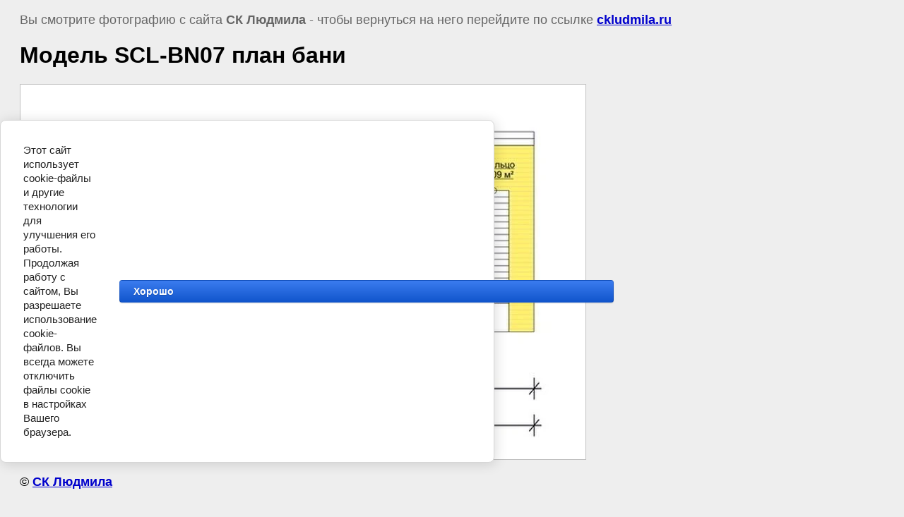

--- FILE ---
content_type: text/html; charset=utf-8
request_url: https://ckludmila.ru/model-scl-bn07/image/model-scl-bn07-plan-bani
body_size: 2612
content:
<html>
<head>
<link rel='stylesheet' type='text/css' href='/shared/highslide-4.1.13/highslide.min.css'/>
<script type='text/javascript' src='/shared/highslide-4.1.13/highslide-full.packed.js'></script>
<script type='text/javascript'>
hs.graphicsDir = '/shared/highslide-4.1.13/graphics/';
hs.outlineType = null;
hs.showCredits = false;
hs.lang={cssDirection:'ltr',loadingText:'Загрузка...',loadingTitle:'Кликните чтобы отменить',focusTitle:'Нажмите чтобы перенести вперёд',fullExpandTitle:'Увеличить',fullExpandText:'Полноэкранный',previousText:'Предыдущий',previousTitle:'Назад (стрелка влево)',nextText:'Далее',nextTitle:'Далее (стрелка вправо)',moveTitle:'Передвинуть',moveText:'Передвинуть',closeText:'Закрыть',closeTitle:'Закрыть (Esc)',resizeTitle:'Восстановить размер',playText:'Слайд-шоу',playTitle:'Слайд-шоу (пробел)',pauseText:'Пауза',pauseTitle:'Приостановить слайд-шоу (пробел)',number:'Изображение %1/%2',restoreTitle:'Нажмите чтобы посмотреть картинку, используйте мышь для перетаскивания. Используйте клавиши вперёд и назад'};</script>

            <!-- 46b9544ffa2e5e73c3c971fe2ede35a5 -->
            <script src='/shared/s3/js/lang/ru.js'></script>
            <script src='/shared/s3/js/common.min.js'></script>
        <link rel='stylesheet' type='text/css' href='/shared/s3/css/calendar.css' /><link rel="icon" href="/favicon.ico" type="image/x-icon">

<!--s3_require-->
<link rel="stylesheet" href="/g/basestyle/1.0.1/cookie.message/cookie.message.css" type="text/css"/>
<link rel="stylesheet" href="/g/basestyle/1.0.1/cookie.message/cookie.message.blue.css" type="text/css"/>
<script type="text/javascript" src="/g/basestyle/1.0.1/cookie.message/cookie.message.js" async></script>
<!--/s3_require-->

<link rel='stylesheet' type='text/css' href='/t/images/__csspatch/4/patch.css'/>

<title>Модель SCL-BN07 план бани фото СК Людмила</title>
<!-- assets.top -->
<meta property="og:title" content="Модель SCL-BN07 план бани">
<meta name="twitter:title" content="Модель SCL-BN07 план бани">
<meta property="og:description" content="Модель SCL-BN07 план бани фото СК Людмила">
<meta name="twitter:description" content="Модель SCL-BN07 план бани фото СК Людмила">
<meta property="og:image" content="https://ckludmila.ru/thumb/2/lF5HEtHViyPH2Wi6-dJG5A/350r350/d/model_scl-bn07_plan_bani.jpg">
<meta name="twitter:image" content="https://ckludmila.ru/thumb/2/lF5HEtHViyPH2Wi6-dJG5A/350r350/d/model_scl-bn07_plan_bani.jpg">
<meta property="og:image:type" content="image/jpeg">
<meta property="og:image:width" content="350">
<meta property="og:image:height" content="350">
<meta property="og:type" content="website">
<meta property="og:url" content="https://ckludmila.ru/model-scl-bn07/image/model-scl-bn07-plan-bani">
<meta name="twitter:card" content="summary">
<!-- /assets.top -->

<meta name="description" content="Модель SCL-BN07 план бани фото СК Людмила">
<meta name="keywords" content="Модель SCL-BN07 план бани фото СК Людмила">
<meta name="robots" content="all"/>
<meta name="revisit-after" content="31 days" />
<meta http-equiv="Content-Type" content="text/html; charset=UTF-8" />
<meta name="viewport" content="width=device-width, initial-scale=1.0, maximum-scale=1.0, user-scalable=no">

<style>
body, td, div { font-size:18px; font-family:arial;box-sizing: border-box; }
p { color: #666; }
body { padding: 10px 20px; }
a.back { font-weight: bold; color: #0000cc; text-decoration: underline; }
img { border: 1px solid #c0c0c0; max-width: 800px; width: auto; height :auto}
div { width: 700px; }
h1 { font-size: 32px; }
@media handheld, only screen and (max-width: 480px){
	body {width:100%; position: relative; padding:10px 0;font-size:18px;}
	p { width:100%; font-size:18px;}
	img {  width:100%; height:auto;}
</style>

</head>

<body bgcolor="#eeeeee" text="#000000">

<p>Вы смотрите фотографию с сайта <strong>СК Людмила</strong> -
чтобы вернуться на него перейдите по ссылке <a class="back" href="https://ckludmila.ru">ckludmila.ru</a></p>

<h1>Модель SCL-BN07 план бани</h1>




<img src="/d/model_scl-bn07_plan_bani.jpg" width="800" height="531"  alt="Модель SCL-BN07 план бани" />

<br /><br />

&copy; <a class="back" href="https://ckludmila.ru/">СК Людмила</a>
<br /><br />


<!-- assets.bottom -->
<!-- </noscript></script></style> -->
<script src="/my/s3/js/site.min.js?1768462484" ></script>
<script src="/my/s3/js/site/defender.min.js?1768462484" ></script>
<script >/*<![CDATA[*/
var megacounter_key="530464a651231564395d58d724de261d";
(function(d){
    var s = d.createElement("script");
    s.src = "//counter.megagroup.ru/loader.js?"+new Date().getTime();
    s.async = true;
    d.getElementsByTagName("head")[0].appendChild(s);
})(document);
/*]]>*/</script>


					<!--noindex-->
		<div id="s3-cookie-message" class="s3-cookie-message-wrap">
			<div class="s3-cookie-message">
				<div class="s3-cookie-message__text">
					Этот сайт использует cookie-файлы и другие технологии для улучшения его работы. Продолжая работу с сайтом, Вы разрешаете использование cookie-файлов. Вы всегда можете отключить файлы cookie в настройках Вашего браузера.
				</div>
				<div class="s3-cookie-message__btn">
					<div id="s3-cookie-message__btn" class="g-button">
						Хорошо
					</div>
				</div>
			</div>
		</div>
		<!--/noindex-->
	
<script >/*<![CDATA[*/
$ite.start({"sid":151075,"vid":151661,"aid":10263,"stid":4,"cp":21,"active":true,"domain":"ckludmila.ru","lang":"ru","trusted":false,"debug":false,"captcha":3,"onetap":[{"provider":"vkontakte","provider_id":"51958982","code_verifier":"ONji42kEMM0dWzBOIMZDMDMTTT2z2OjNTNNWlwhNYNB"}]});
/*]]>*/</script>
<!-- /assets.bottom -->
</body>
</html>

--- FILE ---
content_type: text/javascript
request_url: https://counter.megagroup.ru/530464a651231564395d58d724de261d.js?r=&s=1280*720*24&u=https%3A%2F%2Fckludmila.ru%2Fmodel-scl-bn07%2Fimage%2Fmodel-scl-bn07-plan-bani&t=%D0%9C%D0%BE%D0%B4%D0%B5%D0%BB%D1%8C%20SCL-BN07%20%D0%BF%D0%BB%D0%B0%D0%BD%20%D0%B1%D0%B0%D0%BD%D0%B8%20%D1%84%D0%BE%D1%82%D0%BE%20%D0%A1%D0%9A%20%D0%9B%D1%8E%D0%B4%D0%BC%D0%B8%D0%BB%D0%B0&fv=0,0&en=1&rld=0&fr=0&callback=_sntnl1768862670914&1768862670914
body_size: 87
content:
//:1
_sntnl1768862670914({date:"Mon, 19 Jan 2026 22:44:30 GMT", res:"1"})